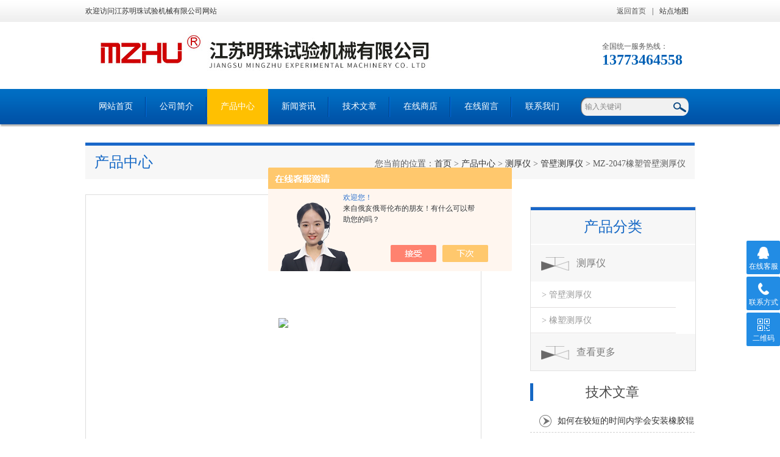

--- FILE ---
content_type: text/html; charset=utf-8
request_url: http://www.jsmzsyjx.com/Products-36588100.html
body_size: 7498
content:
<!DOCTYPE html PUBLIC "-//W3C//DTD XHTML 1.0 Transitional//EN" "http://www.w3.org/TR/xhtml1/DTD/xhtml1-transitional.dtd">
<html xmlns="http://www.w3.org/1999/xhtml">
<head>
<meta http-equiv="Content-Type" content="text/html; charset=utf-8" />
<meta http-equiv="x-ua-compatible" content="ie=edge,chrome=1">
<TITLE>橡塑管壁测厚仪-江苏明珠试验机械有限公司</TITLE>
<META NAME="Keywords" CONTENT="橡塑管壁测厚仪">
<META NAME="Description" CONTENT="江苏明珠试验机械有限公司专业生产(供应)销售橡塑管壁测厚仪，欢迎您来电咨询橡塑管壁测厚仪的详细信息！">
<link type="text/css" rel="stylesheet" href="/Skins/299917/css/index.css" /> 
<script type="text/javascript" src="/Skins/299917/js/jquery-1.8.3.min.js"></script>
<script type="text/javascript" src="/Skins/299917/js/jquery.SuperSlide.js"></script>
<!--导航当前状态 JS-->
<script language="javascript" type="text/javascript"> 
	var nav= '3';
</script>
<!--导航当前状态 JS END-->
<script type="application/ld+json">
{
"@context": "https://ziyuan.baidu.com/contexts/cambrian.jsonld",
"@id": "http://www.jsmzsyjx.com/Products-36588100.html",
"title": "橡塑管壁测厚仪MZ-2047",
"pubDate": "2021-12-11T15:28:54",
"upDate": "2025-02-24T15:20:45"
    }</script>
<script type="text/javascript" src="/ajax/common.ashx"></script>
<script src="/ajax/NewPersonalStyle.Classes.SendMSG,NewPersonalStyle.ashx" type="text/javascript"></script>
<script type="text/javascript">
var viewNames = "";
var cookieArr = document.cookie.match(new RegExp("ViewNames" + "=[_0-9]*", "gi"));
if (cookieArr != null && cookieArr.length > 0) {
   var cookieVal = cookieArr[0].split("=");
    if (cookieVal[0] == "ViewNames") {
        viewNames = unescape(cookieVal[1]);
    }
}
if (viewNames == "") {
    var exp = new Date();
    exp.setTime(exp.getTime() + 7 * 24 * 60 * 60 * 1000);
    viewNames = new Date().valueOf() + "_" + Math.round(Math.random() * 1000 + 1000);
    document.cookie = "ViewNames" + "=" + escape(viewNames) + "; expires" + "=" + exp.toGMTString();
}
SendMSG.ToSaveViewLog("36588100", "ProductsInfo",viewNames, function() {});
</script>
<script language="javaScript" src="/js/JSChat.js"></script><script language="javaScript">function ChatBoxClickGXH() { DoChatBoxClickGXH('https://chat.chem17.com',295431) }</script><script>!window.jQuery && document.write('<script src="https://public.mtnets.com/Plugins/jQuery/2.2.4/jquery-2.2.4.min.js" integrity="sha384-rY/jv8mMhqDabXSo+UCggqKtdmBfd3qC2/KvyTDNQ6PcUJXaxK1tMepoQda4g5vB" crossorigin="anonymous">'+'</scr'+'ipt>');</script><script type="text/javascript" src="https://chat.chem17.com/chat/KFCenterBox/299917"></script><script type="text/javascript" src="https://chat.chem17.com/chat/KFLeftBox/299917"></script><script>
(function(){
var bp = document.createElement('script');
var curProtocol = window.location.protocol.split(':')[0];
if (curProtocol === 'https') {
bp.src = 'https://zz.bdstatic.com/linksubmit/push.js';
}
else {
bp.src = 'http://push.zhanzhang.baidu.com/push.js';
}
var s = document.getElementsByTagName("script")[0];
s.parentNode.insertBefore(bp, s);
})();
</script>
</head>

<body>
<!--最外层大盒子-->
<div class="wrapper w_100">

<!--头部通栏条-->
<div class="t-bg w_100">
<div class="topline w_1100">
<p class="fl">欢迎访问江苏明珠试验机械有限公司网站</p>
<p class="fr"><a href="/" class="wx">返回首页</a>|<a href="/sitemap.xml" target="_blank">站点地图</a></p>
</div>
</div>
<!--网站头部-->
<div class="header w_1100">
	<div class="logo"><a href="/"><img src="/Skins/299917/images/logo.jpg" /></a></div>
	<div class="top_tel"><p>全国统一服务热线：</p><span>13773464558</span></div>
</div>
<!--网站导航-->
<div class="h-bg w_100">
<div class="inner w_1100">
<div class="topmenu">
<ul>
    <li id="navId1"><a href="/">网站首页</a></li>
	<li id="navId2"><a rel="nofollow" href="/aboutus.html">公司简介</a></li>
  	<li id="navId3"><a href="/products.html">产品中心</a></li>
  	<li id="navId4"><a href="/news.html">新闻资讯</a></li>
  	<li id="navId5"><a href="/article.html">技术文章</a></li>
  	<li><a href="https://www.chem17.com/st299917/" target="_blank" rel="nofollow">在线商店</a></li>
    <li id="navId6"><a rel="nofollow" href="/order.html">在线留言</a></li>
	<li id="navId7"><a rel="nofollow"  href="/contact.html" >联系我们</a></li>
</ul>
<script language="javascript" type="text/javascript">
try {
    document.getElementById("navId" + nav).className = "active";
}
catch (e) {}
</script>
</div>
<!--搜索-->
<div class="searchbox">

<form name="form1" method="post" action="/products.html" onsubmit="return checkform(form1)" class="input">
        <input name="keyword" onblur="if(this.value=='')this.value='输入关键词'" onfocus="this.value=''" value="输入关键词" type="text" class="search-txt">
        <input name="" type="submit" class="search-btn" value="">
      </form>


</div>
<div class="clear"></div>
</div>
</div>
<script src="https://www.chem17.com/mystat.aspx?u=jsmz"></script>



<script type="text/javascript" src="/Skins/299917/js/jquery.lightSlider.js"></script>
<!--主要内容-->
<div class="ncontent w_1100" >
<h2 class="h-6">产品中心<span>您当前的位置：<a href="/">首页</a> > <a href="/products.html" >产品中心</a> > <a href="/ParentList-1782718.html">测厚仪</a> > <a href="/SonList-1782725.html">管壁测厚仪</a> > MZ-2047橡塑管壁测厚仪
            
              </span></h2>
<div class="n-8 c-product">
<!--上-->
<div class="n-top">
<!--图片相册-->
<div class="nn-top">
<ul class="xqytp">
	<li data-thumb="http://img78.chem17.com/gxhpic_20357920f9/319cc19b395d723d6095d10c6ca9e3eed7ca4be82ad7c36cbaabdf3606fb3631e0e3500382ce7a36.jpg" class="proimg_bk"><a  class="proimg"><img src="http://img78.chem17.com/gxhpic_20357920f9/319cc19b395d723d6095d10c6ca9e3eed7ca4be82ad7c36cbaabdf3606fb3631e0e3500382ce7a36.jpg" /></a></li>
	
</ul>
</div>
<script type="text/javascript">
  $(document).ready(function() {
		$('.gallery').lightSlider({
            gallery:true,
            minSlide:1,
            maxSlide:1,
			currentPagerPosition:'left'  
        });
    });

</script>

<div class="clear"></div>
</div>

<!--产品详细参数-->
<div class="x-1">
<h2 class="b-1">基础信息<span>Product information</span></h2>
<p>产品名称：橡塑管壁测厚仪</p>
<p>产品型号：MZ-2047</p>
<p>更新时间：2025-02-24</p>
<p>产品简介：</p>
<p><p>
MZ-2047 橡塑管壁测厚仪特点及用途：本测厚仪适用于测量橡塑管管壁的厚度。符合GB8806《塑料管材尺寸测量方法》及GB9573《橡胶塑料软管和软管组合件尺寸测量方法》中有关规定。本测厚仪操作简单、携带方便、美观适用、适用于试验室及车间现场测定。
</p></p>
</div>

<!--产品特性-->
<div class="x-1">
<h2 class="b-1">产品特性<span>Product characteristics</span></h2>

<p style="text-align:center;line-height:150%"><strong><span style="font-size:29px;line-height:150%;font-family:黑体;letter-spacing:1px">MZ-2047 </span><span style="font-size: 29px;line-height:150%;font-family:黑体;letter-spacing:1px"><strong>橡塑管壁测厚仪</strong></span></strong></p><p style="text-align:center;line-height:17px"><span style="font-size:24px;font-family:黑体;letter-spacing:1px"> </span></p><p style="line-height:20px"><strong><span style="font-family:经典中圆简;letter-spacing: 1px"> </span></strong></p><p style="line-height:150%"><strong><span style="font-size:16px;line-height:150%;font-family: 宋体;letter-spacing:1px">1. </span></strong><strong><span style="font-size:16px;line-height:150%;font-family:宋体;letter-spacing:1px">特点及用途：</span></strong></p><p style="text-indent:32px;line-height:150%"><span style="font-size:16px;line-height:150%;font-family:宋体;letter-spacing:1px">本测厚仪适用于测量橡塑管管壁的厚度。符合<span>GB8806</span>《塑料管材尺寸测量方法》及<span>GB9573</span>《橡胶塑料软管和软管组合件尺寸测量方法》中有关规定。本测厚仪操作简单、携带方便、美观适用、适用于试验室及车间现场测定。</span></p><p style="line-height:150%"><strong><span style="font-size:16px;line-height:150%;font-family: 宋体;letter-spacing:1px"> </span></strong></p><p style="line-height:150%"><strong><span style="font-size:16px;line-height:150%;font-family: 宋体;letter-spacing:1px">2. </span></strong><strong><span style="font-size:16px;line-height:150%;font-family:宋体;letter-spacing:1px">技术参数： </span></strong></p><p style="line-height:150%"><span style="font-size:16px;line-height:150%;font-family:宋体;letter-spacing:1px">2.1</span><span style="font-size:16px;line-height:150%;font-family:宋体;letter-spacing:1px">测量范围：<span>0</span>～<span>10mm</span></span></p><p style="line-height:150%"><span style="font-size:16px;line-height:150%;font-family:宋体;letter-spacing:1px">2.2</span><span style="font-size:16px;line-height:150%;font-family:宋体;letter-spacing:1px">分 度 值：<span>0.01mm</span></span></p><p style="line-height:150%"><span style="font-size:16px;line-height:150%;font-family:宋体">2.3</span><span style="font-size:16px;line-height:150%;font-family:宋体">下测杆直径：&Phi;<span>7mm<span> &nbsp;</span>R=1mm(GB8806)</span></span></p><p style="text-indent:112px;line-height:150%"><span style="font-size:16px;line-height:150%;font-family:宋体"><span> </span></span><span style="font-size:16px;line-height:150%;font-family:宋体">&Phi;<span>3mm-6mm(GB9573)</span></span></p><p style="line-height:150%"><span style="font-size:16px;line-height:150%;font-family:宋体">2.4</span><span style="font-size:16px;line-height:150%;font-family:宋体">下测杆长度：<span>30mm</span>以上</span></p><p style="line-height:150%"><span style="font-size:16px;line-height:150%;font-family:宋体">2.5</span><span style="font-size:16px;line-height:150%;font-family:宋体">外形尺寸：<span>120mm</span>×<span>25mm</span>×<span>140mm</span></span></p><p style="line-height:150%"><span style="font-size:16px;line-height:150%;font-family:宋体">2.6</span><span style="font-size:16px;line-height:150%;font-family:宋体">重量：<span>1<span style="letter-spacing:1px">kg</span></span></span></p><p style="line-height:150%"><strong><span style="font-size:16px;line-height:150%;font-family:宋体;letter-spacing:1px">注：</span></strong><strong><span style="font-size:16px;line-height:150%;font-family:宋体">关键零部件均由日本小巨人<span>LGMazak</span>加工中心加工。</span></strong></p><p style="margin-left:28px;text-indent:28px;line-height:150%"><strong><span style="font-size:16px;line-height:150%;font-family:宋体;letter-spacing: 1px"><span style="color: rgb(51, 51, 51); font-family: " helvetica="" background-color:=""> &nbsp; &nbsp; &nbsp;江苏明珠试验机械有限公司是专门从事各种材料的物理性能测试仪器、生产设备研制与开发的企业，是集研发、检测、展示“三个中心"为一体的试验机基地。注册资金2200万元。其中江苏明珠试验机械有限公司占地4万多平方米，建筑面积l万多平方米，7000多平方米的机加工车间宽敞明亮，绿化面积占40%多，绿草茵茵，环境优美。　　</span><br style="margin: 0px; padding: 0px; box-sizing: border-box; color: rgb(51, 51, 51); font-family: " helvetica="" white-space:="" background-color:=""/></span></strong></p><p style="margin-top: 0px; margin-bottom: 0px; padding: 0px; box-sizing: border-box; color: rgb(51, 51, 51); font-family: " helvetica="" white-space:="" background-color:="">现有产品涵盖了对金属、塑料、橡胶、建材、纺织、包装、纸张、线缆、弹簧、管材、木材等多种材料的物理性能测试分析及环境试验．并从事橡塑机械的生 产，广泛应用于航天航空、家电、建材、包装等制造业以及质检、科 研、教学等领域。</p><p style="margin-left:28px;text-indent:28px;line-height:150%"><strong><span style="font-size:16px;line-height:150%;font-family:宋体;letter-spacing: 1px"> </span></strong><br/></p><p style="margin-left:224px;text-indent:28px;line-height:150%"><span style="font-size:16px;line-height:150%;font-family:宋体;display:none"> </span></p><p style="margin-left:112px;line-height:150%"><span style="font-size:16px;line-height:150%;font-family:宋体;display:none"> </span></p><p style="margin-left:252px;text-indent:61px;line-height:150%"><span style="font-size:16px;line-height:150%;font-family:宋体"> </span></p><p><br/></p><p><br/></p><p><br/></p><p><br/></p><p><br/></p>

</div>
<link rel="stylesheet" type="text/css" href="/css/MessageBoard_style.css">
<script language="javascript" src="/skins/Scripts/order.js?v=20210318" type="text/javascript"></script>
<a name="order" id="order"></a>
<div class="ly_msg" id="ly_msg">
<form method="post" name="form2" id="form2">
	<h3>留言框  </h3>
	<ul>
		<li>
			<h4 class="xh">产品：</h4>
			<div class="msg_ipt1"><input class="textborder" size="30" name="Product" id="Product" value="橡塑管壁测厚仪"  placeholder="请输入产品名称" /></div>
		</li>
		<li>
			<h4>您的单位：</h4>
			<div class="msg_ipt12"><input class="textborder" size="42" name="department" id="department"  placeholder="请输入您的单位名称" /></div>
		</li>
		<li>
			<h4 class="xh">您的姓名：</h4>
			<div class="msg_ipt1"><input class="textborder" size="16" name="yourname" id="yourname"  placeholder="请输入您的姓名"/></div>
		</li>
		<li>
			<h4 class="xh">联系电话：</h4>
			<div class="msg_ipt1"><input class="textborder" size="30" name="phone" id="phone"  placeholder="请输入您的联系电话"/></div>
		</li>
		<li>
			<h4>常用邮箱：</h4>
			<div class="msg_ipt12"><input class="textborder" size="30" name="email" id="email" placeholder="请输入您的常用邮箱"/></div>
		</li>
        <li>
			<h4>省份：</h4>
			<div class="msg_ipt12"><select id="selPvc" class="msg_option">
							<option value="0" selected="selected">请选择您所在的省份</option>
			 <option value="1">安徽</option> <option value="2">北京</option> <option value="3">福建</option> <option value="4">甘肃</option> <option value="5">广东</option> <option value="6">广西</option> <option value="7">贵州</option> <option value="8">海南</option> <option value="9">河北</option> <option value="10">河南</option> <option value="11">黑龙江</option> <option value="12">湖北</option> <option value="13">湖南</option> <option value="14">吉林</option> <option value="15">江苏</option> <option value="16">江西</option> <option value="17">辽宁</option> <option value="18">内蒙古</option> <option value="19">宁夏</option> <option value="20">青海</option> <option value="21">山东</option> <option value="22">山西</option> <option value="23">陕西</option> <option value="24">上海</option> <option value="25">四川</option> <option value="26">天津</option> <option value="27">新疆</option> <option value="28">西藏</option> <option value="29">云南</option> <option value="30">浙江</option> <option value="31">重庆</option> <option value="32">香港</option> <option value="33">澳门</option> <option value="34">中国台湾</option> <option value="35">国外</option>	
                             </select></div>
		</li>
		<li>
			<h4>详细地址：</h4>
			<div class="msg_ipt12"><input class="textborder" size="50" name="addr" id="addr" placeholder="请输入您的详细地址"/></div>
		</li>
		
        <li>
			<h4>补充说明：</h4>
			<div class="msg_ipt12 msg_ipt0"><textarea class="areatext" style="width:100%;" name="message" rows="8" cols="65" id="message"  placeholder="请输入您的任何要求、意见或建议"></textarea></div>
		</li>
		<li>
			<h4 class="xh">验证码：</h4>
			<div class="msg_ipt2">
            	<div class="c_yzm">
                    <input class="textborder" size="4" name="Vnum" id="Vnum"/>
                    <a href="javascript:void(0);" class="yzm_img"><img src="/Image.aspx" title="点击刷新验证码" onclick="this.src='/image.aspx?'+ Math.random();"  width="90" height="34" /></a>
                </div>
                <span>请输入计算结果（填写阿拉伯数字），如：三加四=7</span>
            </div>
		</li>
		<li>
			<h4></h4>
			<div class="msg_btn"><input type="button" onclick="return Validate();" value="提 交" name="ok"  class="msg_btn1"/><input type="reset" value="重 填" name="no" /></div>
		</li>
	</ul>	
    <input name="PvcKey" id="PvcHid" type="hidden" value="" />
</form>
</div>



<div class="article">
<p>上一篇:<a href="/Products-36588038.html">MZ-2016塑料管90&#176;弯折试验装置</a></p>
<p>下一篇：<a href="/Products-36591771.html">MZ-2001塑料管冲击试验机厂家</a></p>
</div>

<div class="clear"></div>
</div>
<div class="n-9">
<div class="c-right">

<div class="c-1 r-pro">
<div class="c-left">
<h2 class="h-2"><a href="/products.html">产品分类</a></h2>
<ul>
      
	<li><a href="/ParentList-1782718.html"  onmouseover="showsubmenu('测厚仪')" class="yj">测厚仪</a>
    <div id="submenu_测厚仪" style="display:none">
    <ul>
    
    <li><a href="/SonList-1782725.html">> 管壁测厚仪</a></li>
    
    <li><a href="/SonList-1782719.html">> 橡塑测厚仪</a></li>
    
    </ul>
    </div>
    </li>
  	
    <li><a href="/products.html"  class="yj">查看更多</a></li>
  </ul>

</div>
</div>
<div class="clear"></div>
<div class="biao"><a href="/article.html">技术文章</a></div>
<div class="shipin">
<ul>
 
<li><a href="/Article-4185911.html">如何在较短的时间内学会安装橡胶辊筒式磨耗试验机？</a></li>

<li><a href="/Article-4162272.html">深度解析门尼粘度计实现高精度的核心原理</a></li>

<li><a href="/Article-4132023.html">切条机：材料分条的通用加工设备​</a></li>

<li><a href="/Article-4102771.html">揭秘油封泥水性能试验机的结构设计与测试原理</a></li>

<li><a href="/Article-4063512.html">如何保持燃热型性塑料管材环刚度试验机的良好工作状态？</a></li>

<li><a href="/Article-4036397.html">如何在较短的时间内学会安装塑料低温脆性试验机？</a></li>

</ul>
<div class="clear"></div>
</div>

</div>
</div>
</div>
</div>
<div class="clear"></div>
</div>

<!--尾部版权-->
<div class="f-bg w_100">

<div class="bot">
    <div class="w1100">
        <div class="bot2 clearfix">
            <div class="tact fl">
               <p>江苏明珠试验机械有限公司版权所有 专业提供MZ-2047橡塑管壁测厚仪等产品信息，欢迎来电咨询！<strong></strong></p>
                <p>传真：86-0514-86235396邮箱：<a href="mailto:504947198@qq.com">504947198@qq.com</a>地址：江苏省扬州市江都区真武工业园区</p>
                <p>Copyright &copy; 2018 江苏明珠试验机械有限公司 All Rights Reserved. &nbsp;&nbsp;</p>
                <p>备案号：<a href="http://beian.miit.gov.cn/" target="_blank" rel="nofollow";>苏ICP备10003570号-3</a>&nbsp;&nbsp;<a href="https://www.chem17.com/login" target="_blank" rel="nofollow">管理登陆</a>&nbsp;&nbsp;技术支持：<A href="https://www.chem17.com" target="_blank" rel="nofollow">化工仪器网</A>&nbsp;&nbsp;<a href="/sitemap.xml" target="_blank">GoogleSitemap</a></p>
          </div>
            <div class="ewm fr"><img  src="/Skins/299917/images/side_ewm.jpg" width="140" height="140"/></div>
        </div>
    </div>
</div>  

</div>

<div class="suspension">
	<div class="suspension-box">
		<a href="#" class="a a-service "><i class="i"></i><span>在线客服</span></a>
		<a href="javascript:;" class="a a-service-phone "><i class="i"></i><span>联系方式</span></a>
		<a href="javascript:;" class="a a-qrcode"><i class="i"></i><span>二维码</span></a>
		<a href="javascript:;" class="a a-top"><i class="i"></i></a>
		<div class="d d-service">
			<i class="arrow"></i>
			<div class="inner-box">
				<div class="d-service-item clearfix">
					<a href="tencent://Message/?Uin=504947198&amp;websiteName=sc.chinaz.com=&amp;Menu=yes"  target="_blank" class="clearfix"><span class="circle"><i class="i-qq"></i></span><p>咨询在线客服</p></a>
				</div>
			</div>
		</div>
		<div class="d d-service-phone">
			<i class="arrow"></i>
			<div class="inner-box">
				<div class="d-service-item clearfix">
					<span class="circle"><i class="i-tel"></i></span>
					<div class="text">
						<p>服务热线</p>
						<p class="red number">86-0514-86235396</p>
					</div>
				</div>
			</div>
		</div>
		<div class="d d-qrcode">
			<i class="arrow"></i>
			<div class="inner-box">
				<div class="qrcode-img"><img src="/Skins/299917/images/side_ewm.jpg" alt=""></div>
				<p>扫一扫，关注我们</p>
			</div>
		</div>

	</div>
</div>

<script type="text/javascript" src="/Skins/299917/js/qq.js"></script> 
<script type="text/javascript" src="/Skins/299917/js/pt_js.js"></script>
</div>

 <script type='text/javascript' src='/js/VideoIfrmeReload.js?v=001'></script>
  
</html>
</body>